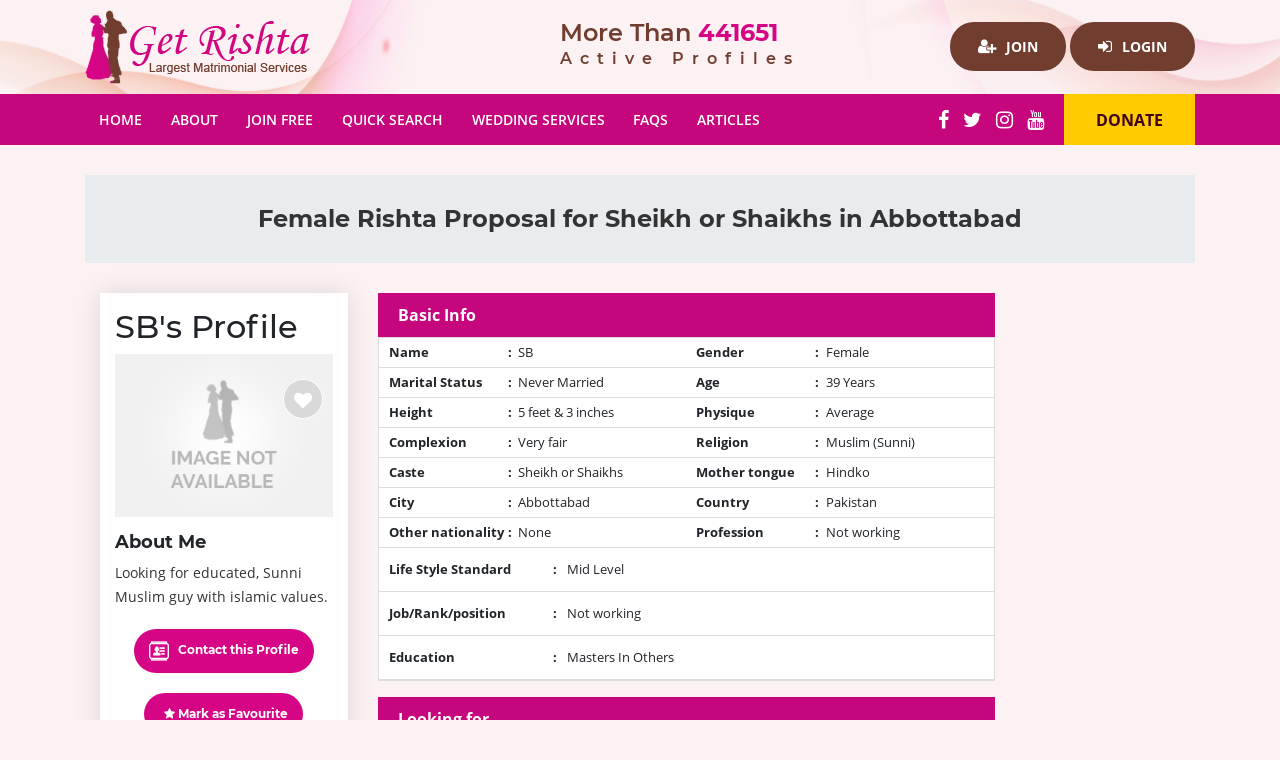

--- FILE ---
content_type: text/html; charset=UTF-8
request_url: https://www.getrishta.com/female-abbottabad-rishta-marriage-sheikhorshaikhs-64002
body_size: 4197
content:
<!doctype html>
<html lang="en">

<head>
    <meta charset="utf-8">
    <meta name="viewport" content="width=device-width, initial-scale=1, shrink-to-fit=no">
    <link rel="icon" type="image/x-icon" href="https://www.getrishta.com/favicon.ico" />
    <meta name="csrf-token" content="iDTIQ27M8SO4tOD3jDaFp6P0E9vJXDNyr8HuMZrD">
            <title>girl rishta marriage abbottabad sheikh or shaikhs</title>
                <meta name="description" content="girl Rishta marriage matrimonial proposal Abbottabad Sheikh or Shaikhs / sheikh / shaikh / Shaikhs / Sheikh or Shaikh / shiehk / shekh / shaik / Shiekh / Skeikh">
                <meta name="keywords" content="Sheikh or Shaikhs / sheikh / shaikh / Shaikhs / Sheikh or Shaikh / shiehk / shekh / shaik / Shiekh / Skeikh / Shiek / Shaykh / sheikhs / Sheik / Seikh / Shaikh or Shaikh / Shake, marriage proposal, rishta, marriage bureau, Abbottabad ">
        <link rel="stylesheet" href="https://www.getrishta.com/front/css/bootstrap.min.css">
    <link href="https://www.getrishta.com/front/css/font-awesome.css" rel="stylesheet">
    <link href="https://www.getrishta.com/front/css/style.css" rel="stylesheet">
    <meta name="p:domain_verify" content="1f2c2356026e14db02365bfba6ea5785" />
    </head>

<body>
            <!--Header Start-->
<div class="header-wrap">
    <div class="container">
        <div class="row">
            <div class="col-lg-5 col-md-12 navbar-light">
                <div class="logo">
                    <a href="https://www.getrishta.com/"><img src="https://www.getrishta.com/front/images/logo.png"
                            alt="Pakistan matrimonial" title="Pakistan matrimonial"></a>
                </div>
                <button class="navbar-toggler" type="button" data-toggle="collapse" data-target="#navbarColor01"
                    aria-controls="navbarColor01" aria-expanded="false" aria-label="Toggle navigation"><span
                        class="navbar-toggler-icon"></span>
                </button>
            </div>
            <div class="col-lg-3 col-md-6">
                <div class="active-profile">More Than<strong> 441651 </strong> <span>Active
                        Profiles</span></div>
            </div>
            <div class="col-lg-4 col-md-6">
                <div class="login">
                                            <a href="https://www.getrishta.com/signup.php"><i class="fa fa-user-plus" aria-hidden="true"></i> Join</a>
                        <a href="https://www.getrishta.com/login.php"><i class="fa fa-sign-in" aria-hidden="true"></i> Login</a>
                                    </div>
            </div>
        </div>
    </div>
</div>
<!--Header End-->
<!--Navigation Start-->
<nav class="navbar navbar-expand-lg navbar-dark bg-dark">
    <div class="container">
        <div class="collapse navbar-collapse" id="navbarColor01">
            <button class="close-toggler" type="button" data-toggle="offcanvas"> <span><i class="fa fa-times-circle"
                        aria-hidden="true"></i></span> </button>
            <ul class="navbar-nav mr-auto">
                <li class="nav-item ">
                    <a class="nav-link" href="https://www.getrishta.com/" title="Pakistan matrimonial">Home <span
                            class="sr-only">(current)</span></a>
                </li>
                <li class="nav-item ">
                    <a class="nav-link" href="https://www.getrishta.com/about-us.php"
                        title="marriage bureau website Pakistan">About</a>
                </li>
                <li class="nav-item ">
                    <a class="nav-link" href="https://www.getrishta.com/signup.php" title="marriage proposal Pakistan">Join Free</a>
                </li>
                <li class="nav-item ">
                    <a class="nav-link" href="https://www.getrishta.com/quick-search.php"
                        title="girl marriage proposal Islamabad">Quick Search</a>
                </li>
                <li class="nav-item ">
                    <a class="nav-link" href="https://www.getrishta.com/wedding-directory.php"
                        title="Wedding Services in Pakistan">Wedding Services</a>
                </li>
                <li class="nav-item ">
                    <a class="nav-link" href="https://www.getrishta.com/faqs.php" title="FAQs">FAQS</a>
                </li>
                <li class="nav-item ">
                    <a class="nav-link" title="Get Rishta Articles" href="https://www.getrishta.com/articles.php">Articles</a>
                </li>
            </ul>
            <div class="ftsocial">
                <a href="https://www.facebook.com/getrishtaonline/" target="_blank"><i class="fa fa-facebook"></i></a>
                <a href="https://twitter.com/getrishta" target="_blank"><i class="fa fa-twitter"></i></a>
                <a href="https://www.instagram.com/getrishta/" target="_blank"><i class="fa fa-instagram"></i></a>
                <a href="https://www.youtube.com/channel/UC8biffq0FHwHY5WHqDmvaGg" target="_blank"><i
                        class="fa fa-youtube"></i></a>
            </div>
            <div class="donate">
                <a rel="nofollow" href="javascript:;" onclick="getDataContact('donate','','','Donate');">Donate</a>
            </div>
        </div>
    </div>
</nav>
<!--Navegation End-->
<div class="clear"></div>
<div id="fb-root"></div>
<script>
    (function(d, s, id) {
        var js, fjs = d.getElementsByTagName(s)[0];
        if (d.getElementById(id)) return;
        js = d.createElement(s);
        js.id = id;
        js.src = "//connect.facebook.net/en_US/sdk.js#xfbml=1&version=v2.5&appId=853522468008703";
        fjs.parentNode.insertBefore(js, fjs);
    }(document, 'script', 'facebook-jssdk'));
</script>
<div class="fb-like" data-href="https://www.facebook.com/getrishtaonline" data-width="200" data-layout="box_count"
    data-action="like" data-show-faces="true" data-share="true">
</div>
                    <div class="inner-content">
            <div class="container">
            <!--Inner Heading Start-->
    <div class="inner-heading">
        <div class="container">
            <h1>Female Rishta Proposal for Sheikh or Shaikhs in Abbottabad</h1>
        </div>
    </div>
    <!--Inner Heading End-->
    <!--Inner Content Start-->
    <div class="inner-content">
        <div class="container">
            <div class="profile-Wrap">
                <div class="row">
                    <div class="col-lg-3 col-md-4">
                        <div class="profileLeft">
                            <h2>SB's Profile</h2>
                            <div class="profile-image">
                                <img src="https://www.getrishta.com/images/no_image2.jpg" />                                <ul class="contactInfo">
                                    <li><a id="set_like"                                             title="Like this profile" href="javascript:;"
                                            onclick="getDataContact('set_like','64002','','Like');"><i
                                                id="like_heart" class="fa fa-heart" aria-hidden="true"></i></a></li>
                                </ul>
                            </div>
                            <h3>About Me</h3>
                            <p>Looking for educated, Sunni Muslim guy with islamic values.</p>
                            <div class="view-all report-btn contact-btn"><a href="javascript:;" rel="nofollow"
                                    onclick="getDataContact('get_contact','64002','','Contact this Profile');"><img
                                        src="images/contact-icon.png"> Contact this Profile</a></div>
                            <div class="view-all report-btn contact-btn"><a href="javascript:;" id="fav_btn" rel="nofollow" onclick="getDataContact('set_favourite','64002','','Mark as Favourite');"><i class="fa fa-star" aria-hidden="true"></i> Mark as Favourite</a></div>
                            <div class="view-all report-btn"><a href="javascript:;" rel="nofollow"
                                    onclick="getDataContact('get_report','64002','','Report this profile Fake');"><img
                                        src="images/fake-icon.png"> Report this profile Fake </a></div>
                        </div>
                        <div class="google-add">
    
</div>
                    </div>
                    <div class="col-lg-7 col-md-8">
                        <div class="viewprofile">
                            <div class="profile-head">Basic Info</div>
                            <ul class="basicInfo">
                                <li>
                                    <div class="usrlabel"><span>Name</span> :</div>
                                    <div class="usrinfos">SB</div>
                                </li>
                                <li>
                                    <div class="usrlabel"><span>Gender</span> :</div>
                                    <div class="usrinfos">Female</div>
                                </li>
                                <li>
                                    <div class="usrlabel"><span>Marital Status</span>: </div>
                                    <div class="usrinfos">Never Married</div>
                                </li>
                                <li>
                                    <div class="usrlabel"><span>Age</span>:</div>
                                    <div class="usrinfos">39 Years</div>
                                </li>
                                <li>
                                    <div class="usrlabel"><span>Height</span>: </div>
                                    <div class="usrinfos">5 feet & 3 inches</div>
                                </li>
                                <li>
                                    <div class="usrlabel"><span>Physique</span>: </div>
                                    <div class="usrinfos">Average</div>
                                </li>
                                <li>
                                    <div class="usrlabel"><span>Complexion</span>: </div>
                                    <div class="usrinfos">Very fair</div>
                                </li>
                                <li>
                                    <div class="usrlabel"><span>Religion</span>: </div>
                                    <div class="usrinfos">Muslim
                                                                                    (Sunni)
                                                                            </div>
                                </li>
                                <li>
                                    <div class="usrlabel"><span>Caste</span>: </div>
                                    <div class="usrinfos">Sheikh or Shaikhs</div>
                                </li>
                                <li>
                                    <div class="usrlabel"><span>Mother tongue</span>: </div>
                                    <div class="usrinfos">Hindko</div>
                                </li>
                                <li>
                                    <div class="usrlabel"><span>City</span>: </div>
                                    <div class="usrinfos">Abbottabad</div>
                                </li>
                                <li>
                                    <div class="usrlabel"><span>Country</span>: </div>
                                    <div class="usrinfos">Pakistan</div>
                                </li>
                                <li>
                                    <div class="usrlabel"><span>Other nationality</span>: </div>
                                    <div class="usrinfos">
                                                                                    None
                                                                            </div>
                                </li>
                                <li>
                                    <div class="usrlabel"><span>Profession</span>: </div>
                                    <div class="usrinfos">Not working</div>
                                </li>
                                <li class="expendab">
                                    <div class="usrlabel"><span>Life Style Standard</span>:</div>
                                    <div class="usrinfos">Mid Level</div>
                                </li>
                                <li class="expendab">
                                    <div class="usrlabel"><span>Job/Rank/position</span>: </div>
                                    <div class="usrinfos">Not working</div>
                                </li>
                                <li class="expendab">
                                    <div class="usrlabel"><span>Education</span>:</div>
                                    <div class="usrinfos">Masters In Others</div>
                                </li>
                            </ul>
                        </div>
                        <div class="viewprofile">
                            <div class="profile-head">Looking for</div>
                            <ul class="basicInfo">
                                <li>
                                    <div class="usrlabel"><span>Age</span> :</div>
                                    <div class="usrinfos">30 - 32</div>
                                </li>
                                <li>
                                    <div class="usrlabel"><span>Marital Status</span> :</div>
                                    <div class="usrinfos">Never Married</div>
                                </li>
                                <li>
                                    <div class="usrlabel"><span>Height</span>: </div>
                                    <div class="usrinfos">5 feet 8 inch
                                    </div>
                                </li>
                                <li>
                                    <div class="usrlabel"><span>City</span>:</div>
                                    <div class="usrinfos">Islamabad</div>
                                </li>
                                <li>
                                    <div class="usrlabel"><span>Life Standard</span>: </div>
                                    <div class="usrinfos">Mid Level</div>
                                </li>
                                <li>
                                    <div class="usrlabel"><span>Education</span>: </div>
                                    <div class="usrinfos">Masters</div>
                                </li>
                                <li>
                                    <div class="usrlabel"><span>Profession</span>: </div>
                                    <div class="usrinfos">No Preference</div>
                                </li>
                                <li>
                                    <div class="usrlabel"><span>Native Preference</span>: </div>
                                    <div class="usrinfos">
                                        No Preference                                    </div>
                                </li>
                                <li style="width: 100%;  border: none;">
                                    <div class="usrlabel">Other requirements: </div>
                                </li>
                                <li style="width: 100%; border: none;">
                                    <p>Educated, Sunni Muslim, Islamic values</p>
                                </li>
                            </ul>
                            <div class="profile-head">Contact</div>
                                                            <ul class="basicInfo continfo">
                                    <li style="width: 100%">
                                        <div class="usrlabel"></div>
                                        <div class="usrinfos"><a class="stdLink" href="https://www.getrishta.com/signup.php"><i
                                                    class="fa fa-user-plus" aria-hidden="true"></i> Sign Up to see Contact
                                                Info.</a></div>
                                    </li>
                                </ul>
                                                        <div class="add">
    <script async src="//pagead2.googlesyndication.com/pagead/js/adsbygoogle.js"></script>
<!-- getr83 -->
<ins class="adsbygoogle"
     style="display:block"
     data-ad-client="ca-pub-9458785914131980"
     data-ad-slot="1583790831"
     data-ad-format="auto"></ins>
<script>
(adsbygoogle = window.adsbygoogle || []).push({});
</script>
</div>
                        </div>
                    </div>
                    <div class="col-lg-2">
                        <div class="add">
    <script async src="//pagead2.googlesyndication.com/pagead/js/adsbygoogle.js"></script>
<!-- getr83 -->
<ins class="adsbygoogle"
     style="display:block"
     data-ad-client="ca-pub-9458785914131980"
     data-ad-slot="1583790831"
     data-ad-format="auto"></ins>
<script>
(adsbygoogle = window.adsbygoogle || []).push({});
</script>
</div>
                    </div>
                </div>
            </div>
        </div>
    </div>
    <!--Inner Content End-->
    <div class="modal" id="modal-1">
        <div class="modal-dialog modal-lg">
            <div class="modal-content">
                <div class="modal-header">
                    <button type="button" class="close" data-dismiss="modal" aria-label="Close">
                        <span aria-hidden="true">&times;</span>
                        <span class="sr-only">Close</span>
                    </button>
                    <h4 class="modal-title" id="event_title"></h4>
                </div>
                <div class="modal-body">
                    <div class="content55" id="content55">
                        <div class="ajax_loader"><i class="fa fa-refresh fa-spin" aria-hidden="true"></i></div>
                    </div>
                </div>
            </div><!-- /.modal-content -->
        </div><!-- /.modal-dialog -->
    </div><!-- /.modal -->
            </div>
        </div>
        <!--Footer Start-->
<div class="footer-wrap">
    <div class="container">
        <div class="row">
            <div class="col-lg-3 col-md-6">
                <h3>About Company</h3>
                <ul>
                    </li>
                    <li>
                        <a href="https://www.getrishta.com/">HOME</a>
                    </li>
                    <li>
                        <a href="https://www.getrishta.com/about-us.php">ABOUT US</a>
                    </li>
                    <li>
                        <a href="https://www.getrishta.com/contact.php">CONTACT</a>
                    </li>
                    <li>
                        <a href="https://www.getrishta.com/advertise.php">ADVERTISE</a>
                    </li>
                    <li>
                        <a href="https://www.getrishta.com/support.php">SUPPORT</a>
                    </li>
                    <li>
                        <a href="https://www.getrishta.com/terms-of-use.php">TERMS OF USE</a>
                    </li>
                    <li>
                        <a href="https://www.getrishta.com/preparation-tips.php" title="Bride Preparation Tips">General
                            Information</a>
                    </li>
                </ul>
            </div>
            <div class="col-lg-4 col-md-6">
                                <h3>Quick Links</h3>
                <ul>
                                                                <li>
                            <a title="Marriage Proposal For Boys - Matrimonial Website"
                                href="https://www.getrishta.com/article/marriage-proposal-for-boys">Marriage Proposal For Boys - Matrimonial Website</a>
                        </li>
                                                                                            <li>
                            <a title="Factors to Consider for a Boy when Reviewing a Girl&#039;s Proposal"
                                href="https://www.getrishta.com/article/boy-proposal-girl-proposal">Factors to Consider for a Boy when Reviewing a Girl&#039;s Proposal</a>
                        </li>
                                                                                            <li>
                            <a title="The Role that Matrimonial Sites are playing in Our Society"
                                href="https://www.getrishta.com/article/matrimonial-services-online">The Role that Matrimonial Sites are playing in Our Society</a>
                        </li>
                                                                                            <li>
                            <a title="Importance of Marriage in Islam"
                                href="https://www.getrishta.com/article/importance-of-marriage-in-islam">Importance of Marriage in Islam</a>
                        </li>
                                                                                            <li>
                            <a title="Rishta Service"
                                href="https://www.getrishta.com/article/america-usa">Rishta Service</a>
                        </li>
                                                                </ul>
            </div>
            <div class="col-lg-5 col-md-12">
                <h3>Marriage Bureau</h3>
                <ul>
                                                                <li>
                            <a title="Pakistani Marriage Bureau in Georgia"
                                href="https://www.getrishta.com/article/pakistani-marriage-bureau-in-georgia">Pakistani Marriage Bureau in Georgia</a>
                        </li>
                                                                                            <li>
                            <a title="Pakistani Marriage Bureau in Arizona"
                                href="https://www.getrishta.com/article/pakistani-marriage-bureau-in-arizona">Pakistani Marriage Bureau in Arizona</a>
                        </li>
                                                                                            <li>
                            <a title="Pakistani Marriage Bureau in California"
                                href="https://www.getrishta.com/article/pakistani-marriage-bureau-in-california">Pakistani Marriage Bureau in California</a>
                        </li>
                                                                                            <li>
                            <a title="Pakistani Marriage Bureau in Illinois"
                                href="https://www.getrishta.com/article/pakistani-marriage-bureau-in-illinois">Pakistani Marriage Bureau in Illinois</a>
                        </li>
                                                                                            <li>
                            <a title="PAKISTANI MARRIAGE BUREAU IN NEW YORK"
                                href="https://www.getrishta.com/article/pakistani-marriage-bureau-in-new-york">PAKISTANI MARRIAGE BUREAU IN NEW YORK</a>
                        </li>
                                                                                    </ul>
            </div>
        </div>
    </div>
</div>
<!--Footer End-->
<!--Copyright Start-->
<div class="copyright-wrap">
    <div class="container">
        <div class="row">
            <div class="col-lg-8 col-md-8">
                <div class="copyight">Copyright 2026 GetRishta.com All rights reserved.</div>
            </div>
            <div class="col-lg-4 col-md-4">
                <div class="policy">
                    <a href="https://www.getrishta.com/privacy-policy.php">Privacy Policy</a>
                </div>
            </div>
        </div>
    </div>
</div>
<div class="google-add">
    <script async src="//pagead2.googlesyndication.com/pagead/js/adsbygoogle.js"></script>
<!-- getr83 -->
<ins class="adsbygoogle"
     style="display:block"
     data-ad-client="ca-pub-9458785914131980"
     data-ad-slot="1583790831"
     data-ad-format="auto"></ins>
<script>
(adsbygoogle = window.adsbygoogle || []).push({});
</script>
</div>
<!--Copyright End-->
        <script>
        baseUrl = 'https://www.getrishta.com/';
    </script>
            <script src="https://www.getrishta.com/front/js/main.js"></script>
                <script src="https://www.getrishta.com/front/js/alerts.js"></script>
    <script type="text/javascript">
        $("[data-toggle='tooltip']").tooltip();
    </script>
            <script src="https://www.getrishta.com/front/js/main2.js"></script>
        </body>

</html>


--- FILE ---
content_type: text/html; charset=utf-8
request_url: https://www.google.com/recaptcha/api2/aframe
body_size: 267
content:
<!DOCTYPE HTML><html><head><meta http-equiv="content-type" content="text/html; charset=UTF-8"></head><body><script nonce="ncFGdqruSL6P_O3U5WpGHw">/** Anti-fraud and anti-abuse applications only. See google.com/recaptcha */ try{var clients={'sodar':'https://pagead2.googlesyndication.com/pagead/sodar?'};window.addEventListener("message",function(a){try{if(a.source===window.parent){var b=JSON.parse(a.data);var c=clients[b['id']];if(c){var d=document.createElement('img');d.src=c+b['params']+'&rc='+(localStorage.getItem("rc::a")?sessionStorage.getItem("rc::b"):"");window.document.body.appendChild(d);sessionStorage.setItem("rc::e",parseInt(sessionStorage.getItem("rc::e")||0)+1);localStorage.setItem("rc::h",'1769070460740');}}}catch(b){}});window.parent.postMessage("_grecaptcha_ready", "*");}catch(b){}</script></body></html>

--- FILE ---
content_type: text/css
request_url: https://www.getrishta.com/front/css/style.css
body_size: 6966
content:
@charset "utf-8";
/* CSS Document */

@font-face {
	font-family: 'Montserrat';
	font-style: normal;
	font-weight: 400;
	src: local('Montserrat Regular'), local('Montserrat-Regular'), url(../fonts/JTUSjIg1_i6t8kCHKm459Wlhyw.woff2) format('woff2');
 unicode-range: U+0000-00FF, U+0131, U+0152-0153, U+02BB-02BC, U+02C6, U+02DA, U+02DC, U+2000-206F, U+2074, U+20AC, U+2122, U+2191, U+2193, U+2212, U+2215, U+FEFF, U+FFFD;
}
/* latin */
@font-face {
	font-family: 'Montserrat';
	font-style: normal;
	font-weight: 500;
	src: local('Montserrat Medium'), local('Montserrat-Medium'), url(../fonts/JTURjIg1_i6t8kCHKm45_ZpC3gnD_g.woff2) format('woff2');
 unicode-range: U+0000-00FF, U+0131, U+0152-0153, U+02BB-02BC, U+02C6, U+02DA, U+02DC, U+2000-206F, U+2074, U+20AC, U+2122, U+2191, U+2193, U+2212, U+2215, U+FEFF, U+FFFD;
}
/* latin */
@font-face {
	font-family: 'Montserrat';
	font-style: normal;
	font-weight: 600;
	src: local('Montserrat SemiBold'), local('Montserrat-SemiBold'), url(../fonts/JTURjIg1_i6t8kCHKm45_bZF3gnD_g.woff2) format('woff2');
 unicode-range: U+0000-00FF, U+0131, U+0152-0153, U+02BB-02BC, U+02C6, U+02DA, U+02DC, U+2000-206F, U+2074, U+20AC, U+2122, U+2191, U+2193, U+2212, U+2215, U+FEFF, U+FFFD;
}
/* latin */
@font-face {
	font-family: 'Montserrat';
	font-style: normal;
	font-weight: 700;
	src: local('Montserrat Bold'), local('Montserrat-Bold'), url(../fonts/JTURjIg1_i6t8kCHKm45_dJE3gnD_g.woff2) format('woff2');
 unicode-range: U+0000-00FF, U+0131, U+0152-0153, U+02BB-02BC, U+02C6, U+02DA, U+02DC, U+2000-206F, U+2074, U+20AC, U+2122, U+2191, U+2193, U+2212, U+2215, U+FEFF, U+FFFD;
}
/* latin */
@font-face {
	font-family: 'Open Sans';
	font-style: normal;
	font-weight: 400;
	src: local('Open Sans Regular'), local('OpenSans-Regular'), url(../fonts/mem8YaGs126MiZpBA-UFVZ0b.woff2) format('woff2');
 unicode-range: U+0000-00FF, U+0131, U+0152-0153, U+02BB-02BC, U+02C6, U+02DA, U+02DC, U+2000-206F, U+2074, U+20AC, U+2122, U+2191, U+2193, U+2212, U+2215, U+FEFF, U+FFFD;
}
/* latin */
@font-face {
	font-family: 'Open Sans';
	font-style: normal;
	font-weight: 600;
	src: local('Open Sans SemiBold'), local('OpenSans-SemiBold'), url(../fonts/mem5YaGs126MiZpBA-UNirkOUuhp.woff2) format('woff2');
 unicode-range: U+0000-00FF, U+0131, U+0152-0153, U+02BB-02BC, U+02C6, U+02DA, U+02DC, U+2000-206F, U+2074, U+20AC, U+2122, U+2191, U+2193, U+2212, U+2215, U+FEFF, U+FFFD;
}
/* latin */
@font-face {
	font-family: 'Open Sans';
	font-style: normal;
	font-weight: 700;
	src: local('Open Sans Bold'), local('OpenSans-Bold'), url(../fonts/mem5YaGs126MiZpBA-UN7rgOUuhp.woff2) format('woff2');
 unicode-range: U+0000-00FF, U+0131, U+0152-0153, U+02BB-02BC, U+02C6, U+02DA, U+02DC, U+2000-206F, U+2074, U+20AC, U+2122, U+2191, U+2193, U+2212, U+2215, U+FEFF, U+FFFD;
}
/*********************************************
		base css
*********************************************/
* {
	margin: 0;
	padding: 0;
}
body {
	font-family: 'Open Sans', sans-serif;
	background: #fcf2f3;
}
a {
	-webkit-transition: all .3s ease;
	-moz-transition: all .3s ease;
	transition: all .3s ease;
}
ul, ol {
	list-style: none;
}
img {
	max-width: 100%;
}
h1, h2, h3, h4, h5, h6 {
	font-family: 'Montserrat', sans-serif;
}
p {
	font-size: 14px;
	color: #333;
	line-height: 24px;
}
/*********************************************
		Header css
*********************************************/
.fb-like{position: fixed !important;
    left: 0;
    top: 40%;
    margin-top: -43px;
    z-index: 10;
}

.header-wrap {
	background: url(../images/header-bg.jpg) no-repeat top;
	background-size: cover;
	padding: 10px 0;
}
.active-profile {
	font-size: 24px;
	color: #703d2f;
	font-weight: 600;
	font-family: 'Montserrat', sans-serif;
	line-height: 26px;
	padding-top: 10px;
}
#navbarColor01 ul li.active a {
	background-color: #fecb00 !important;
	color: #000;
}
.active-profile strong {
	color: #d50585;
}
.active-profile span {
	font-size: 16px;
	display: block;
	letter-spacing: 8px;
}
.login {
	text-align: right;
	margin-top: 12px;
}
.login a {
	background: #703d2f;
	text-decoration: none;
	font-size: 14px;
	font-weight: bold;
	padding: 14px 28px;
	color: #fff;
	border-radius: 30px;
	text-transform: uppercase;
	display: inline-block;
}
.login i {
	padding-right: 6px;
	font-size: 16px;
}
.login a:hover {
	background: #d50585;
}
a.std {
	color: #d50585 !important;
}
.donate a {
	text-decoration: none;
	background: #fecb00;
	color: #400114;
	padding: 14px 32px 13px 32px;
	display: inline-block;
	font-size: 16px;
	font-weight: bold;
	text-transform: uppercase;
}
.donate a:hover {
	background: #fff;
}
/*********************************************
		Navigation css
*********************************************/
.navbar {
	padding: 0 !important;
}
.navbar-brand {
	display: none;
}
.navbar-expand-lg .navbar-nav .nav-link {
	padding-right: .9rem;
	padding-left: .9rem;
}
.bg-dark {
	background: #c6067c !important;
	background: #d50585; /* Old browsers */
	background: -moz-linear-gradient(top, #d50585 0%, #bb0675 100%); /* FF3.6-15 */
	background: -webkit-linear-gradient(top, #d50585 0%, #bb0675 100%); /* Chrome10-25,Safari5.1-6 */
	background: linear-gradient(to bottom, #d50585 0%, #bb0675 100%); /* W3C, IE10+, FF16+, Chrome26+, Opera12+, Safari7+ */
 filter: progid:DXImageTransform.Microsoft.gradient(startColorstr='#d50585', endColorstr='#bb0675', GradientType=0); /* IE6-9 */
}
.navbar-dark .navbar-nav .nav-link {
	color: #fff;
	text-transform: uppercase;
	font-size: 14px;
	font-weight: 600;
}
.navbar-nav li a {
	padding: 15px 16px;
}
.navbar-nav li a:hover {
	background: #fecb00 !important;
	color: #400114 !important;
}


.navbar-toggler{display: none;}
.close-toggler {
    display: none;
}


.tick {
	background: green;
	padding: 5px;
	border-radius: 20px;
	color: white;
}
.contact_success {
	font-size: 20px;
}
.faq_detail {
	padding: 5px;
	background-color: #eee;
	display: none;
}
.faq_heading {
	color: #c6067c;
	cursor: pointer;
	font-size: 15px;
	margin-top: 20px;
}
/*********************************************
		Slider css
*********************************************/
.slider-wrap {
	background: url(../images/slider.jpg) no-repeat right;
	background-size: cover;
	position: relative;
}
.slider-wrap:after {
	content: "";
	background: url(../images/pattren.png) repeat-x;
	width: 100%;
	height: 46px;
	position: absolute;
	bottom: -46px;
	left: 0;
}
.sliderForm {
	background: #FFF;
	padding: 35px;
	bottom: -90px;
	position: relative;
	box-shadow: 0px 0px 30px 0px rgba(1, 1, 1, 0.26);
	z-index: 1000;
}
.nav-tabs {
	border: none;
	display: block;
	text-align: center;
}
.nav-tabs li {
	padding: 0 5px;
	display: inline-block;
	position: relative;
}
.slider-wrap .nav-tabs li a {
	background: #d50585;
	color: #fff;
	font-size: 14px;
	font-weight: bold;
	text-transform: uppercase;
	font-family: 'Montserrat', sans-serif;
	padding: 14px 22px;
	border-radius: 30px;
}
.slider-wrap .nav-tabs li a:before {
	content: "";
	background: url(../images/down-arrow.png) no-repeat;
	width: 19px;
	height: 11px;
	position: absolute;
	bottom: -10px;
	left: 50%;
	margin-left: -10px;
	opacity: 0;
}
.slider-wrap .nav-tabs li a.active:before {
	opacity: 1;
}
.slider-wrap .nav-tabs .nav-link {
	border-radius: 30px;
	border: none;
}
.slider-wrap .nav-tabs .nav-item.show .nav-link, .nav-tabs .nav-link.active {
	background: #703d2f;
	color: #fff;
}
.slider-wrap .nav-tabs li i {
	padding-right: 6px;
}
.formTxt {
	text-align: center;
	font-size: 30px;
	font-weight: bold;
	padding: 0 20px;
	line-height: 36px;
	margin-top: 30px;
	margin-bottom: 20px;
}
.sliderForm .form-control {
	height: auto !important;
	border-radius: 30px;
	padding: 14px 18px;
	font-size: 14px;
	color: #9a9a9a;
	
}
.sliderForm select.form-control{	
	-webkit-appearance:menu-item;
   -moz-appearance:menu-item;
	line-height: 51px;
	height: 51px !important;
}

.sliderForm .input-group {
	margin-bottom: 20px;
}
.sub {
	background: #2d262a;
	padding: 14px 34px;
	cursor: pointer;
	color: #fff;
	font-size: 16px;
	font-weight: bold;
	text-transform: uppercase;
	border: none;
	border-radius: 30px;
	margin-top: 8px;
}
.sub:hover {
	background: #d50585;
}
.sliderForm .input-group button {
	cursor: pointer;
}
.sliderForm .input-group button i {
	padding-left: 10px;
}
.subbtn {
	text-align: center;
	display: block;
	margin-bottom: 10px !important;
}
.sliderText {
	border-left: 6px solid #d50585;
	padding-left: 18px;
	font-size: 30px;
	font-weight: bold;
	color: #fff;
	font-family: 'Montserrat', sans-serif;
	margin-left: 6px;
	position: absolute;
	bottom: 50px;
	left: 20px;
	text-shadow: 3px 4px 5px rgba(1, 1, 1, 0.44);
}
.sliderText strong {
	font-size: 40px;
	display: block;
	line-height: 40px;
}
.sliderText span {
	font-size: 30px;
	display: block;
}
.sliderText .getstartbtn {
	margin-top: 10px;
}
.sliderText .getstartbtn a {
	display: inline-block;
	background: #fecb00;
	color: #000;
	padding: 10px 35px;
	font-size: 18px;
	text-shadow: none;
	border-radius: 50px;
}
.sliderText .getstartbtn a:hover {
	background: #fff;
	text-decoration: none;
}

.listingImg{max-height: 300px; overflow: hidden;}
/*********************************************
		Feature Profile css
*********************************************/
.feature-wrap {
	padding: 150px 0 60px 0;
}
.profileImg {
	overflow: hidden;
	height: 300px;
	background-color: #eee;
}
.profileImg img {
	border-radius: 5px 5px 0 0;
	-moz-transition: all 0.3s;
	-webkit-transition: all 0.3s;
	transition: all 0.3s;
	/*height: 191px;*/
	width: 255px;
}
.profileWrp:hover img {
	-moz-transform: scale(1.1);
	-webkit-transform: scale(1.1);
	transform: scale(1.1);
}
.title {
	text-align: center;
	margin-bottom: 60px;
}
.title h1 {
	font-size: 36px;
	font-weight: bold;
	color: #d50585;
	position: relative;
}
.title h1 span {
	color: #703d2f;
	font-weight: normal;
}
.title h1:before {
	content: "";
	background: url(../images/heading-line.png) no-repeat;
	width: 100px;
	height: 15px;
	position: absolute;
	left: 50%;
	bottom: -24px;
	margin-left: -50px;
}
.profile-detail {
	background: #FFF;
	box-shadow: 0px 0px 25px 0px rgba(1, 1, 1, 0.1);
	padding: 20px;
}
.name {
	font-size: 24px;
	color: #d50585;
	font-weight: 600;
	font-family: 'Montserrat', sans-serif;
	margin-bottom: 5px;
	line-height: 26px;
}
.profile-detail ul li {
	font-size: 14px;
	color: #595354;
	border-bottom: 1px solid #eee;
	padding: 5px 0;
	line-height: 20px;
}
.profile-detail ul li span {
	width: 38%;
	float: left;
	color: #aca3a3;
}
.profile-detail ul li strong {
	width: 62%;
	float: left;
	color: #595354;
	font-weight: 400;
}
.profile-detail ul li:after {
	clear: both;
	display: table;
	content: "";
}
.viewbtn {
	margin-top: 10px;
}
.viewbtn a {
	text-decoration: none;
	font-size: 14px;
	font-weight: bold;
	color: #703d2f;
	display: inline-block;
}
.viewbtn a:hover {
	color: #d50585;
}
.viewbtn i {
	padding-right: 7px;
}
.view-all {
	margin-top: 50px;
	text-align: center;
}
.view-all a {
	text-decoration: none;
	font-size: 14px;
	font-weight: bold;
	color: #fff;
	background: #d50585;
	text-transform: uppercase;
	display: inline-block;
	padding: 10px 25px;
	border-radius: 30px;
	font-family: 'Montserrat', sans-serif;
}
.view-all i {
	padding-left: 10px;
}
.view-all a:hover {
	background: #703d2f;
}
/*********************************************
		Latest Bride css
*********************************************/
.bride-wrap {
	background: #f0e8e9;
	padding: 40px 0;
}
.brideList .col-lg-5 {
	padding-right: 0;
}
.brideList .col-lg-7 {
	padding-left: 0;
}
.profileInfo {
	padding: 15px;
}
.profileInfo .name {
	font-size: 14px;
	line-height: 22px;
}
.profileInfo ul li {
	font-size: 14px;
	line-height: 20px;
	color: #595354;
}
.brideImg {
	float: left;
	margin-right: 20px;
	overflow: hidden;
	background-color: #f9f9f9;
	height: 156px;
}
.brideImg img {
	-moz-transition: all 0.3s;
	-webkit-transition: all 0.3s;
	transition: all 0.3s;
}
.brideList:hover img {
	-moz-transform: scale(1.1);
	-webkit-transform: scale(1.1);
	transform: scale(1.1);
}
.brideList {
	margin-bottom: 30px;
	background: #FFF;
	box-shadow: 0px 0px 25px 0px rgba(1, 1, 1, 0.1);
}
.brideList:after {
	clear: both;
	content: '';
	display: table;
}
.groomsWrp {
	background: none;
}
/*********************************************
		Get Start css
*********************************************/
.getstart-wrap {
	background: #d50585;
	padding: 40px 0;
	text-align: center;
}
.get-start span {
	display: inline-block;
	padding: 0 15px;
	color: #fff;
	font-size: 24px;
	font-weight: bold;
	font-family: 'Montserrat', sans-serif;
}
.get-start span a {
	text-decoration: none;
	font-size: 16px;
	font-weight: bold;
	text-transform: uppercase;
	padding: 16px 36px;
	border: 2px solid #fff;
	border-radius: 30px;
	color: #fff;
	box-shadow: 3px 5px 5px 0px rgba(1, 1, 1, 0.4);
	display: inline-block;
}
.get-start span i {
	padding-left: 8px;
}
.get-start span a:hover {
	background: #fff;
	color: #d50585;
}
/*********************************************
		Caste And Cities css
*********************************************/
.caste-wrap {
	padding: 60px 0;
}
.casteWrp {
	background: #fff;
	padding: 25px;
}
.casteWrp h3 {
	font-size: 23px;
	font-weight: bold;
	color: #d50585;
}
.casteWrp ul li {
	float: left;
	width: 50%;
	position: relative;
	padding-left: 18px;
	margin-bottom: 12px;
}
.casteWrp ul li a {
	text-decoration: none;
	font-size: 14px;
	color: #868181;
}
.casteWrp ul li a:hover {
	color: #d50585;
}
.casteWrp ul:after {
	content: "";
	clear: both;
	display: table;
}
.casteWrp ul li:before {
	content: "\f0da";
	font-family: 'FontAwesome';
	position: absolute;
	top: 0;
	left: 0;
	color: #868181;
}
/*********************************************
		Footer css
*********************************************/
.footer-wrap {
	background: #150107;
	padding: 50px 0 20px 0;
}
.footer-wrap h3 {
	font-size: 22px;
	color: #fff;
	font-weight: 500;
	margin-bottom: 15px;
}
.footer-wrap ul li {
	position: relative;	
	padding-left: 18px;
	    margin-bottom: 12px;
}
.footer-wrap ul li a {
	text-decoration: none;
	font-size: 14px;
	color: #bab8b9;
}
.footer-wrap ul li:before {
	content: "\f0da";
	font-family: 'FontAwesome';
	position: absolute;
	top: 0;
	left: 0;
	color: #868181;
}
.footer-wrap ul li a:hover {
	color: #d50585;
}
/*********************************************
		Copyright css
*********************************************/
.copyright-wrap {
	background: #000;
	padding: 10px 0;
}
.copyight {
	font-size: 14px;
	color: #767676;
}

.ftsocial{text-align: left; margin-right: 15px;}
.ftsocial a{font-size: 20px; color: #fff; display: inline-block; margin: 0 5px;}
.ftsocial a:hover{color: #000;}

.policy {
	text-align: right;
}
.policy a {
	font-size: 14px;
	color: #d50585;
	text-decoration: none;
}
.policy a:hover {
	color: #fff;
}
/*********************************************
		Descirption css
*********************************************/
.descirptionWrp {
	padding: 40px 0;
}
.descirptionWrp p {
	font-size: 12px;
	color: #404040;
}
.google-add {
	text-align: center;
	margin-top: 40px;
}
/*********************************************
		Inner Heading css
*********************************************/
.inner-heading {
	background-color: #e9ecef;
	padding: 30px 0;
	text-align: center;
}
.inner-heading h1 {
	margin: 0;
	font-size: 24px;
	font-weight: bold;
	color: #333;
}
/*********************************************
		Profile css
*********************************************/
.inner-content {
	padding: 30px 0;
}
.profile-Wrap h1 {
	font-size: 30px;
}
.profile-Wrap h3 {
	margin-top: 0;
	font-weight: bold;
	font-size: 18px;
}
.profile-image {
	margin-bottom: 15px;
	position: relative;
}
.profile-Wrap p {
	font-size: 14px;
	color: #333;
	line-height: 24px;
	word-wrap: break-word;
}

.profile-listing > li p{word-break: break-word;}

.contactInfo {
	position: absolute;
	top: 20px;
	right: 10px;
}
.contactInfo li {
	padding: 5px 0;
}
.contactInfo li a {
	border: 1px solid #fff;
	background: rgba(0,0,0,0.1);
	width: 40px;
	height: 40px;
	text-decoration: none;
	text-align: center;
	line-height: 40px;
	display: block;
	font-size: 18px;
	border-radius: 100%;
	color: #fff;
}
.contactInfo li a:hover {
	background: #d50585;
	color: #fff;
}
.contactInfo li a.active {
	background: #d50585;
	color: #fff;
}
.profile-head {
	background: #c6067c;
	color: #fff;
	padding: 10px 20px;
	font-weight: bold;
}
.basicInfo {
	border: 1px solid #ddd;
	background: #fff;
}
.basicInfo li {
	border-bottom: 1px solid #ddd;
	padding: 5px 10px;
	font-size: 13px;
	float: left;
	width: 50%;
}
.basicInfo:after {
	clear: both;
	display: table;
	content: "";
}
.basicInfo li .usrlabel {
	font-weight: bold;
	float: left;
	width: 45%;
}
.basicInfo li .usrlabel span {
	float: left;
	width: 92%;
}
.usrinfos {
	float: left;
	width: 55%;
}
.basicInfo li:after {
	clear: both;
	content: "";
	display: table;
}
.basicInfo li.expendab {
	float: none;
	width: auto;
	padding: 12px 10px;
	clear: both;
}
.basicInfo li.expendab .usrlabel {
	width: 30%;
}
.basicInfo li.expendab .usrinfos {
	width: 70%;
	word-break: break-word;
}
.profileLeft {
	background: #fff;
	padding: 15px;
	box-shadow: 0 0 25px rgba(0, 0, 0, 0.12);
}
.profileLeft h2{word-break: break-word;}
.modal-header .close, .modal-content .close {
	position: absolute;
	right: -10px;
	top: -7px;
	border: 1px solid #cf0582 !important;
	width: 25px;
	height: 25px;
	border-radius: 100%;
	background: #ffffff !important;
	color: #cf0582;
	z-index: 1000;
	opacity: 1 !important;
	line-height: 20px;
	padding: 0 !important;
}
.modal-header .close:hover, .modal-content .close:hover {
	background: #cf0582 !important;
	color: #fff;
}
.modal-header .close {
	right: 6px;
	top: 6px;
}
/*MY My Classess*/
/*****************************************/
.msg_tick {
	font-size: 24px;
	background-color: white;
	width: 30px;
	height: 30px;
	border-radius: 15px;
	padding-top: 2px;
	padding: 3px;
}
.tooltip > .tooltip-inner {
	background-color: #703d2f;
}
.bs-tooltip-auto[x-placement^=bottom] .arrow::before, .bs-tooltip-bottom .arrow::before {
	border-bottom-color: #703d2f;
}
.ajax_loader {
	text-align: center;
	font-size: 60px;
	color: #c6067c;
}
.screen_loader {
	text-align: center;
	font-size: 60px;
	color: #c6067c;
	position: fixed;
	top: 30%;
	left: 45%;
	z-index: 999;
}
div#loader_div {
	text-align: center;
	font-size: 60px;
	color: #c6067c;
	position: fixed;
	z-index: 999;
	top: 0;
	left: 0;
	background-color: #eee;
	opacity: 0.7;
	width: 100%;
	height: 100%;
	padding-top: 10%;
}
div#loader_div i {
	opacity: 1;
}
i.success {
	background-color: green;
	color: white;
	border-radius: 50px;
	width: 40px;
	height: 40px;
	padding-top: 7px;
}
.points li {
	display: block;
	margin-top: 10px;
}
.points li:before {
	content: "\f061";
	font-family: 'FontAwesome';
	float: left;
	padding-right: 10px;
	color: #CCCCCC;
}
.form_error {
	border: 1px solid red;
}
.form_error_msg {
	color: red;
	position: relative;
	top: -16px;
}
.form_error_ajax {
	color: red;
	position: relative;
}
.modal-header {
	background-color: #fecb00;
	color: #fff;
}
/*end MY Classes*/
/******************/

.report-btn {
	margin-top: 100px;
	margin-bottom: 20px;
}
.report-btn a {
	font-size: 12px;
	text-transform: none;
	padding: 12px 15px;
	background: #000;
}
.report-btn i {
	padding-left: 5px;
}
.contact-btn {
	margin-top: 20px;
}
.contact-btn a {
	background: #d50585;
}
/*********************************************
		Listing Page
*********************************************/

.listingLeft {
	background: #fff;
	padding: 20px;
	box-shadow: 0 0 25px rgba(0, 0, 0, 0.12);
}
.listing-wrap .title {
	text-align: left;
	margin-bottom: 40px;
}
.listing-wrap .title h1 {
	font-size: 24px;
}
.listing-wrap .title h1:before {
	left: 0;
	margin: 0;
}
.listing-wrap .input-group {
	margin-bottom: 10px;
}
.listing-wrap .input-group-append {
	display: block;
	margin: 0 0 5px 0;
	width: 100%;
	font-size: 14px;
	font-weight: 600;
}
.listing-wrap .form-control {
	border-radius: 0;
	font-size: 14px;
}
.checkbox {
	margin-top: 16px !important;
	padding-left: 30px;
}
.checkbox input[type=checkbox] {
	display: none;
}
.checkbox input[type=checkbox] + label {
	width: 20px;
	height: 20px;
	border: 1px solid #d50585;
	background: #ffcbec;
	cursor: pointer;
	position: absolute;
	left: 0;
	top: 0;
}
.checkbox input[type=checkbox]:checked + label:before {
	content: '\f00c';
	font-family: 'FontAwesome';
	color: #d50585;
	padding-left: 2px;
	position: relative;
	top: -3px;
}
.listing-wrap .sub {
	border-radius: 0;
	padding: 10px 26px;
	font-size: 14px;
}
.profile-listing > li {
	background: #fff;
	padding: 20px;
	box-shadow: 0 0 18px rgba(0, 0, 0, 0.09);
	margin-bottom: 30px;
}
.profile-listing h3 a {
	text-decoration: none;
	font-size: 24px;
	color: #000;
	font-weight: bold;
}
.profile-listing h3 a:hover {
	color: #d50585;
}
.listingInfo {
	border-top: 1px solid #ececec;
}
.listingInfo li {
	font-size: 14px;
	color: #000;
	padding: 0;
	padding: 5px 0;
	float: left;
	width: 50%;
	border-bottom: 1px solid #ececec;
}
.listingInfo:after {
	clear: both;
	content: "";
	display: table;
}
.listingInfo li strong {
	width: 35%;
	float: left;
	font-weight: bold;
}
.listingInfo li span {
	margin-right: 10px;
}
.listing-wrap p {
	font-size: 14px;
	line-height: 24px;
	margin-top: 0px;
	margin-bottom: 5px;
}
.listing-wrap h6 {
	margin-top: 10px;
	font-weight: bold;
	margin-bottom: 4px;
}
.readmore a {
	text-decoration: none;
	font-size: 14px;
	color: #000;
	font-weight: bold;
	color: #d50585;
	display: inline-block;
}
.readmore a:hover {
	color: #000;
}
/*********************************************
		About Page
*********************************************/
.about-wrap p a {
	text-decoration: none;
	color: #d50585;
}
/*********************************************
		Sign up
*********************************************/
.nav-tabs.wizard {
	background-color: transparent;
	padding: 0;
	width: 100%;
	border-radius: .25em;
	clear: both;
	border-bottom: none;
}
.nav-tabs.wizard li {
	width: 100%;
	float: none;
	margin-bottom: 3px;
}
.nav-tabs.wizard li > * {
	position: relative;
	padding: 1em .8em .8em 2.5em;
	color: #fff;
	background-color: #703d2f;
	border-color: #703d2f;
}
.nav-tabs.wizard > li > a {
	text-decoration: none;
	opacity: 1;
	font-size: 14px;
	display: block;
	border-radius: 0;
}
.nav-tabs.wizard li.completed > * {
	color: #fff !important;
	background-color: #96c03d !important;
	border-color: #96c03d !important;
	border-bottom: none !important;
}
.nav-tabs.wizard li.active > * {
	color: #fff !important;
	background-color: #c6067c !important;
	border-color: #c6067c !important;
	border-bottom: none !important;
}
 .nav-tabs.wizard li::after:last-child {
 border: none;
}
.nav-tabs.wizard a:hover {
	color: #fff;
	background-color: #c6067c;
	border-color: #c6067c
}
span.nmbr {
	display: inline-block;
	padding: 10px 0 0 0;
	background: #ffffff;
	width: 35px;
	line-height: 100%;
	height: 35px;
	margin: auto;
	border-radius: 50%;
	font-weight: bold;
	font-size: 16px;
	color: #555;
	margin-bottom: 10px;
	text-align: center;
}

@media (min-width: 768px) {
.nav-tabs.wizard li {
	position: relative;
	padding: 0;
	margin: 4px 4px 4px 0;
	width: 24.6%;
	float: left;
	text-align: center;
}
.nav-tabs.wizard li.active a {
	padding-top: 15px;
}
.nav-tabs.wizard li::after,  .nav-tabs.wizard li > *::after {
	content: '';
	position: absolute;
	top: 1px;
	left: 100%;
	height: 0;
	width: 0;
	border: 45px solid transparent;
	border-right-width: 0;/*border-left-width: 20px*/
}
.nav-tabs.wizard li::after {
	z-index: 1;
	-webkit-transform: translateX(4px);
	-moz-transform: translateX(4px);
	-ms-transform: translateX(4px);
	-o-transform: translateX(4px);
	transform: translateX(4px);
	border-left-color: #fff;
	margin: 0
}
.nav-tabs.wizard li > *::after {
	z-index: 2;
	border-left-color: inherit
}
.nav-tabs.wizard > li:nth-of-type(1) > a {
	border-top-left-radius: 10px;
	border-bottom-left-radius: 10px;
}
.nav-tabs.wizard li:last-child a {
	border-top-right-radius: 10px;
	border-bottom-right-radius: 10px;
}
.nav-tabs.wizard li:last-child {
	margin-right: 0;
}
.nav-tabs.wizard li:last-child a:after,  .nav-tabs.wizard li:last-child:after {
	content: "";
	border: none;
}
span.nmbr {
	display: block;
}
}
.signup-wrap h4 {
	margin-top: 30px;
}
.radio {
	margin-top: 6px;
}
.radiobox {
	margin-bottom: 20px;
}
.radiobtn {
	display: inline-block;
	position: relative;
	padding: 5px 0 5px 35px;
	line-height: 26px;
}
.radio_signup {
	top: -14px;
}
.radiobtn input[type="radio"] {
	position: absolute;
	opacity: 0;
	cursor: pointer;
	left: 0;
	width: 100%;
	height: 100%;
	z-index: 10;
}
.radiobtn .checkmark {
	width: 26px;
	height: 26px;
	border: 5px solid #ffbce5;
	border-radius: 50%;
	display: inline-block;
	position: absolute;
	left: 0;
}
.radiobtn input[type="radio"]:checked + .checkmark {
	background: #ffbce5;
	border: none;
}
.radiobtn input[type="radio"]:checked + .checkmark:after {
	left: 7px;
	top: 7px;
	height: 12px;
	width: 12px;
	border-radius: 50%;
	background: #c6067c;
	display: block;
}
.radiobtn .checkmark:after {
	content: "";
	position: absolute;
	display: none;
}
.input-group-append {
	display: block;
	margin: 0 0 5px 0;
	width: 100%;
	font-size: 14px;
	font-weight: 600;
}
.input-group {
	margin-bottom: 15px;
}
.radiobtn a {
	text-decoration: none;
	color: #B10873;
}
.signup-wrap .form-control {
	border-radius: 0;
	height: 40px;
}
.signup-wrap .sub {
	border-radius: 0;
	padding: 12px 40px;
}
/*********************************************
		Quick Search
*********************************************/
.quick-wrap {
	max-width: 600px;
	margin: 0 auto;
	background: #fff;
	box-shadow: 0 0 25px rgba(0, 0, 0, 0.12);
	padding: 25px;
}
.quick-wrap .sub {
	border-radius: 0;
	padding: 10px 28px;
}
.checkbox .quick-wrap {
	margin-top: 0;
}
.quick-wrap .form-control {
	border-radius: 0;
}
/*********************************************
		Wedding Services
*********************************************/
.wedding-service {
	max-width: 800px;
}
.wedding-service .title {
	margin-top: 20px;
	margin-bottom: 40px;
}
.wedding-service .title h1 {
	font-size: 24px;
}
.wedding-btns {
	text-align: center;
}
.wedding-btns span {
	display: inline-block;
	margin: 10px;
}
.wedding-btns span a {
	text-decoration: none;
	font-size: 16px;
	font-weight: bold;
	color: #fff;
	background: #333;
	border-radius: 36px;
	padding: 16px 30px;
	display: inline-block;
}
.wedding-btns span a:hover {
	background: #d50585;
}
.wedding-service .sub {
	width: 100%;
}
.form-control {
	font-size: 14px;
}
.weddingFrom {
	margin-bottom: 20px;
}
/*********************************************
		Wedding Register
*********************************************/
.wedding-register .title {
	margin-bottom: 40px;
}
.wedding-register .title h1 {
	font-size: 24px;
}
.wedding-register textarea.form-control {
	height: 100px;
}
.wedding-register .sub {
	width: 100%;
}
.preparation-wrap h6 {
	color: #d50585;
}
.loginWrp .input-group-append span {
	font-size: 12px;
	position: absolute;
	top: 4px;
	right: 0;
}
.loginWrp {
	max-width: 500px;
}
.loginWrp .title h1 {
	font-size: 24px;
}
.loginWrp .sub {
	width: 100%;
}
.loginWrp .input-group-append span a {
	text-decoration: none;
	color: #d50585;
}
.loginformtext {
	text-align: center;
	font-size: 14px;
	font-weight: 600;
}
/*********************************************
		Articles
*********************************************/
.articles-wrap ul li {
	background: #fff;
	padding: 25px;
	box-shadow: 0 0 25px rgba(0, 0, 0, 0.12);
	margin: 30px 0;
}
.articles-wrap h4 {
	margin-bottom: 15px;
}
.articles-wrap h4 a {
	text-decoration: none;
	color: #B10873;
}
.articles-wrap .view-all {
	text-align: left;
	margin-top: 20px;
}
.pagination {
	float: right;
}
.paginationWrp:after {
	content: "";
	clear: both;
	display: table;
}
.pagination li {
	box-shadow: none !important;
	padding: 0 !important;
}
.page-item.active .page-link {
	background: #d50585;
	border-color: #d50585;
}
.page-link {
	color: #d50585;
}
.articles-wraper h1 {
	font-size: 24px;
}
.articles-wraper p {
	margin-top: 20px;
}
.article-detils p {
	margin: 0;
}
.decimal {
	list-style: decimal;
	margin-left: 15px;
}
.decimal li {
	margin-top: 15px;
	font-size: 14px;
	line-height: 24px;
}
.article-detils .title {
	text-align: left;
	margin-bottom: 40px;
}
.article-detils .title h1:before {
	left: 0;
	margin: 0;
}
blockquote {
	background: #fff;
	border-left: 5px solid #d50585;
	padding: 26px 30px 22px;
	float: left;
	width: 100%;
	font-size: 14px;
	font-weight: 300;
	margin: 15px 0;
	font-style: italic;
}
.google-add {
	text-align: center;
}
.intbredcrums h1 {
	text-align: left;
}
.intbredcrums .breadcrumb {
	background: none;
	text-align: right;
	display: block;
	margin-bottom: 0;
	padding: 0;
}
.intbredcrums .breadcrumb li {
	display: inline-block;
}
.intbredcrums .breadcrumb li a {
	color: #000;
}
.intbredcrums .breadcrumb li.active {
	color: #c6067c;
}
#cityContainer {
	width: 100%;
}
.infobuttons a {
	border-radius: 0;
}
.infobuttons .btn-success {
	background-color: #c6067c;
	border-color: #c6067c
}
.infobuttons a:hover {
	background: #703d2f;
	color: #fff;
}
.view-all img {
	margin-right: 6px;
}
.dashnavs {
	margin: 0 -10px;
}
.dashnavs:after {
	display: table;
	clear: both;
	content: '';
}
.dashnavs li {
	padding: 10px;
	float: left;
	text-align: center;
}
.dashnavs li a {
	display: block;
	background: #fff;
	padding: 15px;
	border-radius: 5px;
	color: #703d2f;
}
.dashnavs li a:hover {
	background: #703d2f;
	color: #fff;
	text-decoration: none;
}
.dashnavs li a i {
	display: block;
	font-size: 30px;
}
.dashnavs li a.active {
	background: #703d2f;
	color: #fff;
	text-decoration: none;
}
.prefrencetxt {
	margin-top: 34px;
}

/*********************************************
		Media Screen
*********************************************/
@media screen and (max-width: 1200px) {
.active-profile {
	font-size: 22px;
}
.active-profile span {
	font-size: 13px;
}
.profileInfo {
	padding: 15px;
}
.brideImg {
	width: 48%;
}
.bride-wrap .viewbtn {
	margin-top: 3px;
}
.profileInfo ul li {
	line-height: 24px;
}
.bride-wrap .name {
	margin-bottom: 0;
	font-size: 15px;
}
.nav-tabs li a {
	font-size: 12px;
	padding: 14px 12px;
}
.formTxt {
	font-size: 24px;
}
.report-btn a, .basicInfo li {
	font-size: 12px;
}
.usrinfos, .basicInfo li .usrlabel {
	width: 50%;
}
}

@media screen and (max-width: 990px) {
.active-profile {
	font-size: 24px;
}
.active-profile span {
	font-size: 16px;
}
.navbar-brand {
	display: inline-block;
	padding-left: 12px;
}
.profileImg img {
	width: 100%;
}
.brideImg {
	width: 42%;
}
.casteWrp, .get-start span {
	margin: 10px 0;
}
.profileWrp {
	margin-top: 30px;
}
.feature-wrap .title {
	margin-bottom: 40px;
}
.nav-tabs li a {
	font-size: 14px;
	padding: 14px 32px;
}
.navbar-toggler{display: block; position: absolute; right: 15px; top: 15px;}	

	.navbar-collapse {
    visibility: visible;
    -webkit-transform: translateX(100%);
    transform: translateX(100%);
  }
	
	.navbar-collapse.show {
    visibility: visible;
    -webkit-transform: translateX(-100%);
    transform: translateX(-100%);
  }
.navbar-collapse {
    position: fixed;
    top: 0px;
    bottom: 0;
    left: 100%;
    width:100%;
    padding-right: 1rem;
    padding-left: 1rem;
    overflow-y: auto;
    visibility: hidden;
    background-color: rgb(216 3 135 / 0.9);
    transition: visibility .3s ease-in-out, -webkit-transform .3s ease-in-out;
    transition: transform .3s ease-in-out, visibility .3s ease-in-out;
    transition: transform .3s ease-in-out, visibility .3s ease-in-out, -webkit-transform .3s ease-in-out;
    z-index: 10000;
  }
	.navbar-nav{clear:both;}
	.close-toggler {
    background: none;
    color: #fff;
    padding: 5px;
    border: none;
    margin-top: 10px;
    font-size: 24px;
    float: right;
    display: block;
}
	
	
	
.sliderText {
	position: static;
	margin: 40px 0;
}
.sliderForm {
	bottom: 0;
}
.basicInfo li {
	float: none;
	width: auto;
}
.basicInfo li:last-child .usrinfos, .basicInfo li:last-child .usrlabel {
	padding-top: 0;
}
.add {
	text-align: center;
	margin-top: 50px;
}
.basicInfo li {
	font-size: 14px;
}
	
.nav-tabs.wizard li{width: 23.6%;}
	
}

@media screen and (max-width: 767px) {

.profile-listing > li h3{margin-top: 10px;}
.fb-like{position:static !important; top: 0; margin-top:0; padding: 10px 0; display:block !important; text-align:center;} .feature-wrap {
	padding: 100px 0 60px 0;}
.profileLeft h2{font-size: 26px;}
.slider-wrap {
	background: #703d2f;
}
.formTxt {
	margin-top: 0;
}
.brideImg {
	width: auto;
}
.profileInfo {
	padding: 29px 15px 30px 15px;
}
.policy, .copyright-wrap {
	text-align: center;
}
.casteWrp ul li {
	float: none;
	width: 100%;
}
.donate {
	margin-left: 14px;
	margin-bottom: 20px;
}
.donate a {
	padding: 10px 32px 10px 32px;
}
.navbar-nav li a {
	padding: 14px 16px;
}
.active-profile, .login, .header-wrap .logo {
	text-align: center;
}
.profileLeft {
	margin-bottom: 40px;
}

.continfo .usrinfos, .continfo .usrlabel{float: none; width: auto;}

.basicInfo li.expendab .usrinfos, .basicInfo li.expendab .usrlabel{width: auto; float: none;}
	.tabbable{background: #fff; padding: 30px;}
	.nav-tabs.wizard li{display: block; width: auto; text-align: left; margin-bottom: 15px;}
	.nav-tabs.wizard li:last-child{margin-bottom: 0;}
	.nav-tabs.wizard li > *{background: none !important; border: none !important; padding: 0; color:#000 !important;}
	span.nmbr{margin-right: 10px; margin-bottom: 0; background: #fcf2f3;}
	.nav-tabs.wizard li.active > *{background: none !important; border: none !important; padding: 0; color:#c6067c !important;}
	.nav-tabs.wizard li.active > * span.nmbr{background: #c6067c; color: #fff;}
	.nav-tabs.wizard li.active:after{content:'\f061'; font-family: 'FontAwesome'; position: absolute; right: 0; color:#703d2f; top: 5px;}
	.descirptionWrp p{font-size: 16px;}
}

@media screen and (max-width: 600px) {
.nav-tabs li a {
	padding: 12px 20px;
}
	
	p, .viewbtn a, .profileInfo ul li, .profileInfo .name, .profile-detail ul li, .casteWrp ul li a, .basicInfo li, .profile-Wrap p, .footer-wrap ul li a{font-size: 16px;}
	.header-wrap .logo{text-align: left;}
	
	
	.pagination{float: none; display: block; width: 100%;}
	.pagination li{display: inline-block; margin-bottom: 5px;}
	
	
	
}

@media screen and (max-width: 480px) {
.sliderText {
	margin: 20px 0;
}
.sliderText strong {
	font-size: 36px;
	line-height: 32px;
}
.sliderText {
	font-size: 18px;
}
.title h1 {
	font-size: 30px;
}
.sliderText strong {
	font-size: 26px;
}
.sliderText span {
	font-size: 32px;
}
.sliderForm {
	padding: 35px 15px;
}
.nav-tabs li a {
	font-size: 12px;
	text-transform: none;
	padding: 12px 12px;
}
.nav-tabs li {
	padding: 0;
}
.nav-tabs li i {
	padding: 0;
}
.formTxt {
	font-size: 18px;
	line-height: 22px;
}
.inner-heading h1 {
	font-size: 18px;
}
.slider-wrap .nav-tabs li a {
	font-size: 11px;
	padding: 12px 12px;
}
}

@media screen and (max-width: 375px) {
.slider-wrap .nav-tabs li a {
	font-size: 11px;
	padding: 12px 12px;
}
}

@media screen and (max-width: 320px) {
.brideImg {
	margin: 0;
	float: none;
}
.brideImg img {
	width: 100%;
}
}

.imgarea{
	position: relative;
	display: inline-block;
}
.pending_text{
	position: absolute;
	top: 0px;
	right: 0;
	color: red;
	font-size: 20px;
	background-color: #fff;
	width: 100%;
	opacity: 0.8;
	text-align: center;
	top: 33%
}
.alert{
    
    opacity: 1 !important;
}

--- FILE ---
content_type: text/plain
request_url: https://www.google-analytics.com/j/collect?v=1&_v=j102&a=977980807&t=pageview&_s=1&dl=https%3A%2F%2Fwww.getrishta.com%2Ffemale-abbottabad-rishta-marriage-sheikhorshaikhs-64002&ul=en-us%40posix&dt=girl%20rishta%20marriage%20abbottabad%20sheikh%20or%20shaikhs&sr=1280x720&vp=1280x720&_u=IEBAAEABAAAAACAAI~&jid=926408169&gjid=593172828&cid=245125911.1769070460&tid=UA-4908068-1&_gid=1997038168.1769070460&_r=1&_slc=1&z=774127539
body_size: -451
content:
2,cG-XMGM6WNL63